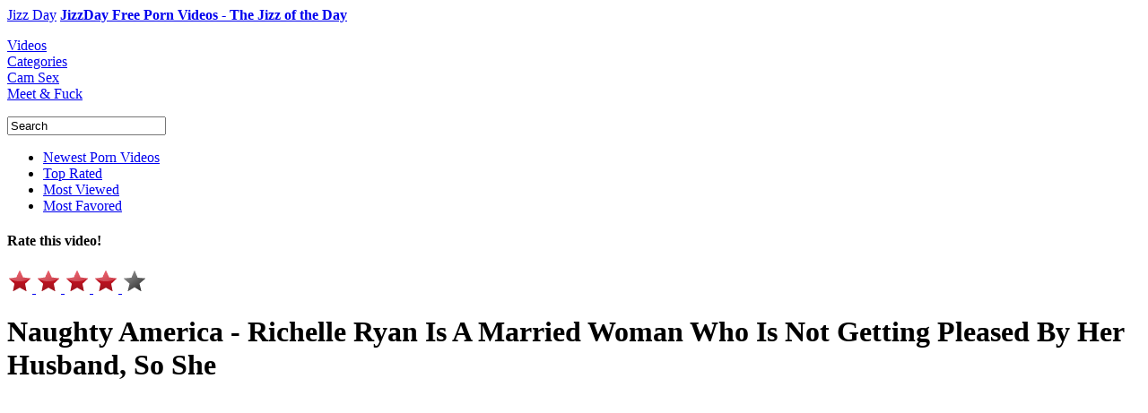

--- FILE ---
content_type: text/html; charset=UTF-8
request_url: https://www.jizzday.com/videos/29516375-naughty-america-richelle-ryan-is-a-married-woman-who-is-not-getting-pleased-by-her-husband-so-she
body_size: 6729
content:
<!DOCTYPE html PUBLIC "-//W3C//DTD XHTML+RDFa 1.0//EN" "https://www.w3.org/MarkUp/DTD/xhtml-rdfa-1.dtd"><html
xmlns="https://www.w3.org/1999/xhtml"><head><meta
name="keywords" content="Naughty America - Richelle Ryan Is A Married Woman Who Is Not Getting Pleased By Her Husband, So She jizz"/><meta
name="description" content="Naughty America - Richelle Ryan Is A Married Woman Who Is Not Getting Pleased By Her Husband, So She on Jizzday, the best of blondes porn videos"/><meta
name="rating" content="adult" /><meta
property="og:type" content="website" /><meta
property="og:title" content="Naughty America - Richelle Ryan Is A Married Woman Who Is Not Getting Pleased By Her Husband, So She at JizzDay" /><meta
property="og:url" content="https://www.jizzday.com/videos/29516375-naughty-america-richelle-ryan-is-a-married-woman-who-is-not-getting-pleased-by-her-husband-so-she" /><meta
property="og:site_name" content="JizzDay" /><meta
property="og:image" content="" /><meta
name="dc.language" content="en" /><meta
name="dc.source" content="https://www.jizzday.com/videos/29516375-naughty-america-richelle-ryan-is-a-married-woman-who-is-not-getting-pleased-by-her-husband-so-she" /><meta
name="dc.relation" content="https://www.jizzday.com" /><meta
name="dc.title" content="Naughty America - Richelle Ryan Is A Married Woman Who Is Not Getting Pleased By Her Husband, So She at JizzDay" /><meta
name="dc.keywords" content="Naughty America - Richelle Ryan Is A Married Woman Who Is Not Getting Pleased By Her Husband, So She jizz" /><meta
name="dc.subject" content="JizzDay" /><meta
name="dc.description" content="Naughty America - Richelle Ryan Is A Married Woman Who Is Not Getting Pleased By Her Husband, So She on Jizzday, the best of blondes porn videos" /><title>Naughty America - Richelle Ryan Is A Married Woman Who Is Not Getting Pleased By Her Husband, So She at JizzDay</title><meta
name="robots" content="index, archive, follow" /><meta
name="revisit-after" content="1 week" /><meta
http-equiv="Content-Language" content="en" /><meta
http-equiv="Content-Type" content="text/html; charset=UTF-8" /><link
href="/images/favicon.ico" rel="shortcut icon" /><link
rel="icon" href="/images/favicon.ico" type="image/ico" /><link
rel="apple-touch-icon" href="/images/apple-touch-icon.png"/><link
rel="alternate" type="application/rss+xml" title="JizzDay RSS" href="/atom.xml" /><link
href="/css/jquery-ui-1.8.16.custom.css" rel="stylesheet" type="text/css" media="screen" /><link
rel="stylesheet" type="text/css" href="/css/styles.css"/><link
rel="stylesheet" type="text/css" href="/css/video.css"/> <script type="text/javascript" src="/js/lib.js"></script> <script type="text/javascript" src="/js/tube.js"></script> <script type="text/javascript" src="/js/autocomplete.js"></script> <script type="text/javascript" src="/js/jquery-ui-1.10.4.autocomplete.min.js"></script> <script type="text/javascript">var lang=new langClass();lang.add('SearchInProgress','Search in progress...');lang.add('ClickToSeeTags','Click here to see available tags');lang.add('ClickToSeeStars','Click here and enter pornstars');lang.add('PleaseWait','Please wait');lang.add('Search','Search');lang.add('AdvancedSearch','Advanced search');var requestState=new langClass();</script> <script src="/oyqmwhuncfavl.php"></script>  <script async src="https://www.googletagmanager.com/gtag/js?id=G-YWJVHNZM1M"></script> <script>window.dataLayer=window.dataLayer||[];function gtag(){dataLayer.push(arguments);}
gtag('js',new Date());gtag('config','G-YWJVHNZM1M');</script> <script type="text/javascript">$(document).ready(function(){$('.publi').click(function(){window.open("https://prpops.com/p/w64m/direct");$(this).hide();});});</script> </head><body><div
class="pr-slider-widget" id="pr-2iio"></div><div
id="contentHolder" class="contentHolder show "><div
class="content pageVideos"><div
class="header"><div
class="logo">
<a
title="Jizz" href="/" class="logo-desktop">Jizz Day</a>	<span
class="slogan"><a
title="Jizz" href="/">	<strong>JizzDay Free Porn Videos - The Jizz of the Day</strong>		</a></span></div></div><div
class="navigation"><dl
class="tabs"><dt>
<a
id="currentTab" href="/" class="new" title="Videos">Videos</a></dt><dt>
<a
href="/categories" class="categories" title="Categories">Categories</a></dt><dt>
<a
href="/cams" class="live" title="Cam Sex">Cam Sex</a></dt><dt>
<a
href="/chat" class="realsex" title="Meet &amp; Fuck">Meet &amp; Fuck</a></dt></dl><div
class="searchForm"><form
onsubmit="return submitSearch();" name="searchform" action="/" method="get"><div
class="searchField">
<input
name="search" value="Search" type="text" id="searchField"/>
<a
class="searchButton" title="Search" href="javascript:;" onclick="submitSearch();"></a></div></form> <script type="text/javascript">iVideoClass=0;sSuggestionTrackKey='stats_page_suggestion_use';auto(0);</script> </div><div
class="subNavigation"><ul
id="subNavSorting" class="subNavLinks"><li>
<a
href="/">Newest Porn Videos</a></li><li>
<a
href="/top">Top Rated</a></li><li>
<a
href="/mostviewed">Most Viewed</a></li><li>
<a
href="/mostfavored">Most Favored</a></li></ul></div></div><div
class="video-top-wrap slidePanelMovable"><div
class="sb video-page"><div
class="video-a"><div
id="as_132"><div
id='_1908216' class='_035f73fc'></div></div></div><div
class="video-b"><div
id="as_133"><div
id='_1908215' class='_035f73fc'></div></div></div></div><div
class="video-wrap"><div
class="video-rate"><div
id="videoRatingStars"><h4 id="ratingDescr">Rate this video!</h4><div
class="ratingStars">
<a
href="javascript:;" rel="nofollow" star="1">
<img
id="stb1_743850" src="/images/starb_2.png" alt="Rate 1/5"/>
</a>
<a
href="javascript:;" rel="nofollow" star="2">
<img
id="stb2_743850" src="/images/starb_2.png" alt="Rate 2/5"/>
</a>
<a
href="javascript:;" rel="nofollow" star="3">
<img
id="stb3_743850" src="/images/starb_2.png" alt="Rate 3/5"/>
</a>
<a
href="javascript:;" rel="nofollow" star="4">
<img
id="stb4_743850" src="/images/starb_2.png" alt="Rate 4/5"/>
</a>
<a
href="javascript:;" rel="nofollow" star="5">
<img
id="stb5_743850" src="/images/starb_0.png" alt="Rate 5/5"/>
</a></div><div
style="display: none;">
<img
id="sb0" src="/images/starb_0.png" alt="star"/>
<img
id="sb1" src="/images/starb_1.png" alt="star"/>
<img
id="sb2" src="/images/starb_2.png" alt="star"/>
<img
id="sb0o" src="/images/starb_0o.png" alt="star"/>
<img
id="sb2o" src="/images/starb_2o.png" alt="star"/></div></div> <script type="text/javascript">$(function(){initStarsClick('#videoRatingStars',1,743850);});</script> </div><h1 class="videoTitle">Naughty America - Richelle Ryan Is A Married Woman Who Is Not Getting Pleased By Her Husband, So She</h1><div
class="watch" style="overflow: hidden;"><div
class="videoPlayer"><div
id="redtube_flv_player"><div
class="publi"></div>
<iframe
id="redtubeframe" src="https://embed.redtube.com/?id=39731401&bgcolor=000000" frameborder="0" width="610" height="490" scrolling="no" position="relative" z-index="5"></iframe></div></div></div><div
class="bv"><div
id="as_10">
<a
class="banner" href="https://prpops.com/p/w64m/direct" target="new" rel="nofollow"><span
class="download"></span></a>
<a
class="banner" href="https://prpops.com/p/w64m/direct" target="new" rel="nofollow"><span
class="hd"></span></a>
<a
class="banner" href="https://prpops.com/p/w64m/direct" target="new" rel="nofollow"><span
class="qt"></span></a>
<a
class="banner" href="https://prpops.com/p/w64m/direct" target="new" rel="nofollow"><span
class="wmv"></span></a>
<a
class="banner" href="https://prpops.com/p/w64m/direct" target="new" rel="nofollow"><span
class="flash"></span></a></div></div></div></div><div
class="videoDetails"><div
id="moreTopSearches" class="moreTopSearches"><div
id="tabsParent" class="topSearch"><ul
class="tabsElements"><li>
<a
rel="tagger_tags" href="javascript:;" class="firstTab fakeLinkTabber">Video details</a></li></ul><div
id="shareThis" style="display: none;"><ul
style="width: 180px; float: right;" class="addthis_toolbox addthis_default_style" addthis:url="https://www.jizzday.com/videos/29516375-naughty-america-richelle-ryan-is-a-married-woman-who-is-not-getting-pleased-by-her-husband-so-she" addthis:title="Naughty America - Richelle Ryan Is A Married Woman Who Is Not Getting Pleased By Her Husband, So She"><li
onclick="track(1, 'share_twitter'); track(1, 'share');"><a
class="addthis_button_twitter"></a></li><li
onclick="track(1, 'share_stumbleupon'); track(1, 'share');"><a
class="addthis_button_stumbleupon"></a></li><li
onclick="track(1, 'share_reddit'); track(1, 'share');"><a
class="addthis_button_reddit"></a></li><li
onclick="track(1, 'share_email'); track(1, 'share');">
<a
onclick="OpenEmailForm()" style="cursor: pointer;" id="AddThisEMail" title="Email" target="_top"></a></li><li
class="lastIcon">
<a
id="AddThisMore" style="cursor: pointer;" onclick="OpenMoreDestinations()" class="at300bs" target="_top"  class="addthis_button_compact" title="Bookmarks &amp; Share">
</a></li></ul><h4 id="shareTitle">Share this video:</h4></div><div
class="share-this-static"><h4>Share this video:</h4></div></div></div> <script type="text/javascript">/*<![CDATA[*/$(document).ready(function(){if($.browser.msie){$(".tagger_comments").click(function(){setTimeout("$('#commentText').select()",500);})}})
var addthis_config={ui_offset_left:-235,"data_track_clickback":false};var addthis_share={description:"Naughty America - Richelle Ryan Is A Married Woman Who Is Not Getting Pleased By Her Husband, So She",url:"https://www.jizzday.com/videos/29516375-naughty-america-richelle-ryan-is-a-married-woman-who-is-not-getting-pleased-by-her-husband-so-she",templates:{twitter:'{{description}} at {{url}} via jizzday.com'}}
var shareUrl=parent.document.location;var oexchangeMoreUrl="https://api.addthis.com/oexchange/0.8/offer?url="+shareUrl+"&username=seocomsale";var oexchangeEmailUrl="https://api.addthis.com/oexchange/0.8/forward/email/offer?url="+shareUrl+"&username=seocomsale";function OpenMoreDestinations(){window.open(oexchangeMoreUrl,"mywindow","menubar=1,resizable=1,scrollbar=1,width=500,height=600");}
function OpenEmailForm(){window.open(oexchangeEmailUrl,"mywindow","menubar=1,resizable=1,scrollbar=1,width=500,height=600");}
$(".share-this-static").on("mouseover",function(){$.getScript("https://s7.addthis.com/js/250/addthis_widget.js?pub=rtvideo",function(){$(".share-this-static").hide();$("#shareThis").show();});});/*]]>*/</script> <div
class="tabsContentHolder watchPage" id="tabsContentHolder" style="display: block"><div
id="tagger_tags" style="display: block"><div
class="fav-ratings"><div
id="favAddRemoveDiv">
<a
class="favAddButton" href="https://prpops.com/p/w64m/direct" target="new" rel="nofollow" class="embed">Add to Favorites</a></div><div
class="rating-stars"><div
class="ratingStars">
<a
href="javascript:;" rel="nofollow" star="1">
<img
id="stb1_501883" src="/images/starb_2.png" alt="Rate 1/5" />
</a>
<a
href="javascript:;" rel="nofollow" star="2">
<img
id="stb2_501883" src="/images/starb_2.png" alt="Rate 2/5" />
</a>
<a
href="javascript:;" rel="nofollow" star="3">
<img
id="stb3_501883" src="/images/starb_2.png" alt="Rate 3/5" />
</a>
<a
href="javascript:;" rel="nofollow" star="4">
<img
id="stb4_501883" src="/images/starb_2.png" alt="Rate 4/5" />
</a>
<a
href="javascript:;" rel="nofollow" star="5">
<img
id="stb5_501883" src="/images/starb_0.png" alt="Rate 5/5" />
</a></div></div><table
cellpadding="0" cellspacing="0" id="ratingsTable"><tr><td
valign="middle" align="left">Rating:</td><td
valign="middle" align="right" id="ratingsNum" class="rating-number">4,01</td></tr><tr><td
valign="middle" align="left">Views:</td><td
valign="middle" align="right" class="rating-number">47,993</td></tr></table></div><div
class="info-embed info-embed-star2"><table
id="catsAndStars"><thead><tr><th
scope="col" width="80"></th><th
scope="col" width="520"></th></tr></thead><tbody><tr><td
valign="top"><h2>Description:</h2></td><td>
The video you are currently watching is titled "Naughty America - Richelle Ryan Is A Married Woman Who Is Not Getting Pleased By Her Husband, So She." It was added on 2 years ago from redtube. It's exactly 6:58 long, and was uploaded by jizz.</td></tr><tr><td
valign="top"><h2>Categories:</h2></td><td
style="color: #FFF;"><a
href="/blondes" title="blondes">blondes</a>, <a
href="/blowjobs" title="blowjobs">blowjobs</a>, <a
href="/big-boobs" title="big boobs">big boobs</a>, <a
href="/MILFS" title="MILFS">MILFS</a></td></tr></tbody></table><div
id="embedAndFlag"><a
href="https://prpops.com/p/w64m/direct" target="new" rel="nofollow" class="download-video"></a>
<span
id="btnflag" content='flag'></span></div></div></div></div> <script type="text/javascript">/*<![CDATA[*/var tabber;$(document).ready(function(){tabber=new Tabber({topContainer:$('#tabsParent'),mainContainer:$('#tabsContentHolder'),resizable:false,scrollable:false,autoExpand:0});tabber.init();if($("#tagger_tags").is(":visible")){var pornstarsListHeight=$("#pornstarsList").outerHeight(true);var infoEmbedHeight=$(".info-embed").outerHeight(true);var favRatingHeight=$(".fav-ratings").outerHeight(true);var maxHeight=Math.max.apply(Math,[pornstarsListHeight,infoEmbedHeight,favRatingHeight]);$("#pornstarsList").css('min-height',maxHeight-14);$(".info-embed").css('min-height',maxHeight-32);$(".fav-ratings").css('min-height',maxHeight-24);}
$(".embed-video, .flag-video").hide();$('#embedAndFlag span').click(function(){var button=$(this);var target=button.attr('content');var active=button.hasClass('active');$(".embed-video, .flag-video").hide();$('#embedAndFlag span').removeClass('active');if(!active){button.addClass('active');$('.'+target+'-video').show();if(target=='embed'&&!$('.embed-code').html()){$rt.ajax({id:'video-embed-code',url:"/501883",success:function(data){$('.embed-code').html(data.html);}});}
if(target==='flag'&&$.browser.msie){setTimeout(function(){$('#reason').select();},500);}}});$('#flag-form input[name=reason_id]').click(function(){$('#flag-submit').addClass('active');});$('#reason').bind('keydown',function(){$('#flag-form input:radio[value=5]').attr('checked','checked');$('#flag-submit').addClass('active');});$rt.ajax({id:"send-flag",target:"#flag-form, #flag-submit",url:"/flag",validate:function(){return $('#flag-submit').hasClass('active');},complete:function(data){$('.flag-video').html('This video has been successfully flagged.');setTimeout("hideFlag()",3000);}});});function hideFlag(){if($('#btnflag').hasClass('active')){$('#btnflag').click();}}/*]]>*/</script> </div><div
class="moreTopSearches"><div
class="videos-tabs topSearch" id="videos-tabs"><ul
class="tabsElements"><li
nowrap>
<a
rel="related-videos" href="javascript:;" class="firstTab fakeLinkTabber">Related Videos</a></li></ul> <script type="text/javascript">var videosTabber;$(document).ready(function(){videosTabber=new Tabber({topContainer:$('#videos-tabs'),mainContainer:$('.videos-tabs-container'),resizable:false,scrollable:false,autoExpand:0});videosTabber.init();});</script> </div></div><div
class="videos-tabs-container"><div
class="relVideos" id="related-videos"><ul
class='six-in-row'><li><div
class="videoThumbLink">
<a
href="/videos/25279920-tonights-girlfriend-richelle-ryan-fucks-a-black-bull-on-the-bed">
<img
id="39897591" class="te" src="https://di-ph.rdtcdn.com/videos/202106/29/390407171/original/(m=e0YH8f)(mh=3PiWZNwEeBFRuqhj)0.jpg" alt="Tonight's Girlfriend - Richelle Ryan fucks a black bull on the bed!" />
</a></div><h2 class="twoRowsTitle">
<a
title="Tonight's Girlfriend - Richelle Ryan fucks a black bull on the bed!" class="ss" href="/videos/25279920-tonights-girlfriend-richelle-ryan-fucks-a-black-bull-on-the-bed">Tonight's Girlfriend - Richelle Ryan fucks a black bull on the bed!</a></h2><div
class="relTime">6:44</div><div
class="relStars three-half"></div></li><li><div
class="videoThumbLink">
<a
href="/videos/24716736-digitalplayground-seth-gamble-fuck-his-bestfriends-wife-ryan-keely-while-he-is-husband-is-away">
<img
id="41709531" class="te" src="https://ei-ph.rdtcdn.com/videos/202205/30/409020771/original/(m=e0YH8f)(mh=VD08EsgvgLpEcjRc)13.jpg" alt="DigitalPlayground - Seth Gamble Fuck His Bestfriend's Wife Ryan Keely While He Is Husband Is Away" />
</a></div><h2 class="twoRowsTitle">
<a
title="DigitalPlayground - Seth Gamble Fuck His Bestfriend's Wife Ryan Keely While He Is Husband Is Away" class="ss" href="/videos/24716736-digitalplayground-seth-gamble-fuck-his-bestfriends-wife-ryan-keely-while-he-is-husband-is-away">DigitalPlayground - Seth Gamble Fuck His Bestfriend's Wife Ryan Keely While He Is Husband Is Away</a></h2><div
class="relTime">11:05</div><div
class="relStars four-half"></div></li><li><div
class="videoThumbLink">
<a
href="/videos/29023337-victoria-valentino-shows-off-more-than-her-new-tits">
<img
id="42182041" class="te" src="https://di-ph.rdtcdn.com/videos/202208/22/414161651/original/(m=e0YH8f)(mh=IRRsEdapfTSaN8zm)15.jpg" alt="Victoria Valentino Shows Off More Than Her New Tits" />
</a></div><h2 class="twoRowsTitle">
<a
title="Victoria Valentino Shows Off More Than Her New Tits" class="ss" href="/videos/29023337-victoria-valentino-shows-off-more-than-her-new-tits">Victoria Valentino Shows Off More Than Her New Tits</a></h2><div
class="relTime">16:58</div><div
class="relStars four-half"></div></li><li><div
class="videoThumbLink">
<a
href="/videos/24741588-charley-finally-gets-it-in-the-ass">
<img
id="41854911" class="te" src="https://ei-ph.rdtcdn.com/videos/202206/22/410432411/original/(m=e0YH8f)(mh=zr1mK4kg_fZIrz7j)14.jpg" alt="Charley Finally Gets It In The Ass" />
</a></div><h2 class="twoRowsTitle">
<a
title="Charley Finally Gets It In The Ass" class="ss" href="/videos/24741588-charley-finally-gets-it-in-the-ass">Charley Finally Gets It In The Ass</a></h2><div
class="relTime">10:39</div><div
class="relStars three-half"></div></li><li><div
class="videoThumbLink">
<a
href="/videos/24619752-deep-inside-stunning-milf-becky-bandini">
<img
id="39688891" class="te" src="https://ei-ph.rdtcdn.com/videos/202105/26/388649641/original/(m=e0YH8f)(mh=WW5eUjMnEUemI6sD)0.jpg" alt="Deep Inside Stunning MILF Becky Bandini" />
</a></div><h2 class="twoRowsTitle">
<a
title="Deep Inside Stunning MILF Becky Bandini" class="ss" href="/videos/24619752-deep-inside-stunning-milf-becky-bandini">Deep Inside Stunning MILF Becky Bandini</a></h2><div
class="relTime">13:00</div><div
class="relStars four"></div></li><li><div
class="videoThumbLink">
<a
href="/videos/28474565-busty-brits-pussy-eaten">
<img
id="40389821" class="te" src="https://ci-ph.rdtcdn.com/videos/202110/08/396003141/original/(m=e0YH8f)(mh=mBAXWPaksaFN1YKn)9.jpg" alt="Busty brits pussy eaten" />
</a></div><h2 class="twoRowsTitle">
<a
title="Busty brits pussy eaten" class="ss" href="/videos/28474565-busty-brits-pussy-eaten">Busty brits pussy eaten</a></h2><div
class="relTime">12:00</div><div
class="relStars three-half"></div></li><li><div
class="videoThumbLink">
<a
href="/videos/28104167-naughty-america-blake-blossom-rides-big-cock">
<img
id="39675581" class="te" src="https://ci-ph.rdtcdn.com/videos/202105/24/388544211/original/(m=e0YH8f)(mh=wRKSRBpU86ebK6Jy)0.jpg" alt="Naughty America - Blake Blossom rides big cock" />
</a></div><h2 class="twoRowsTitle">
<a
title="Naughty America - Blake Blossom rides big cock" class="ss" href="/videos/28104167-naughty-america-blake-blossom-rides-big-cock">Naughty America - Blake Blossom rides big cock</a></h2><div
class="relTime">6:33</div><div
class="relStars three-half"></div></li><li><div
class="videoThumbLinkManual">
<a
href="/videos/26203944-reality-dudes-erik">
<img
id="ph5c63614c7f0a5" class="te" src="https://ei.phncdn.com/videos/201902/13/207408221/original/(m=e0YHGgaaaa)(mh=lAo9PBOwt_BojRIu)12.jpg" alt="Reality Dudes - Erik" />
</a></div><h2 class="twoRowsTitle">
<a
title="Reality Dudes - Erik" class="ss" href="/videos/26203944-reality-dudes-erik">Reality Dudes - Erik</a></h2><div
class="relTime">6:00</div><div
class="relStars four"></div></li><li><div
class="videoThumbLinkManual">
<a
href="/videos/26229840-femboyish-horny-hunk-comes-home-to-sexy-femboy-ezrah-mahomes-in-lingerie-playing-with-his-butt">
<img
id="6964018a6dce9" class="te" src="https://ei.phncdn.com/c6251/videos/202601/11/35684255/original/019bba00-d61f-7d58-9eb5-70e5b9be34a7.png/plain/rs:fit:180:135?hdnea=st=1768713951~exp=1768800351~hdl=-1~hmac=6d162f6bce61a19359968d8249ee2ca308275f4d" alt="FEMBOYISH - Horny Hunk Comes Home To Sexy Femboy Ezrah Mahomes In Lingerie Playing With His Butt" />
</a></div><h2 class="twoRowsTitle">
<a
title="FEMBOYISH - Horny Hunk Comes Home To Sexy Femboy Ezrah Mahomes In Lingerie Playing With His Butt" class="ss" href="/videos/26229840-femboyish-horny-hunk-comes-home-to-sexy-femboy-ezrah-mahomes-in-lingerie-playing-with-his-butt">FEMBOYISH - Horny Hunk Comes Home To Sexy Femboy Ezrah Mahomes In Lingerie Playing With His Butt</a></h2><div
class="relTime">12:53</div><div
class="relStars four-half"></div></li><li><div
class="videoThumbLink">
<a
href="/videos/26222808-cant-take-it-anymore-sinning-nun-make-out">
<img
id="193998521" class="te" src="https://ei-ph.rdtcdn.com/videos/202409/23/458128381/original/(m=e0YH8f)(mh=166s7Z5vaiAurcLV)14.jpg" alt="Can't Take it Anymore Sinning Nun Make out" />
</a><span
class="hd-video"/></div><h2 class="twoRowsTitle">
<a
title="Can't Take it Anymore Sinning Nun Make out" class="ss" href="/videos/26222808-cant-take-it-anymore-sinning-nun-make-out">Can't Take it Anymore Sinning Nun Make out</a></h2><div
class="relTime">6:57</div><div
class="relStars three-half"></div></li><li><div
class="videoThumbLinkManual">
<a
href="/videos/30575475-love-the-way-you-play-with-a-lollipop-candy-and-my-ass">
<img
id="68c790e6980e6" class="te" src="https://ei.phncdn.com/c6371/videos/202509/15/22734395/original_22734395.mp4/plain/ex:1:no/bg:0:0:0/rs:fit:180:135/vts:448?hdnea=st=1767849809~exp=1767936209~hdl=-1~hmac=5ad579e8ebc094ad5810ac532d026bdcb45e50a2" alt="Love the way you play with a lollipop candy and my ass" />
</a></div><h2 class="twoRowsTitle">
<a
title="Love the way you play with a lollipop candy and my ass" class="ss" href="/videos/30575475-love-the-way-you-play-with-a-lollipop-candy-and-my-ass">Love the way you play with a lollipop candy and my ass</a></h2><div
class="relTime">10:24</div><div
class="relStars four-half"></div></li><li><div
class="videoThumbLinkManual">
<a
href="/videos/26223696-asia-ladyboy-gets-horny-anal-fucked-without-a-condom">
<img
id="6968b954ceb87" class="te" src="https://ei.phncdn.com/c6371/videos/202601/15/36076335/original_36076335.mp4/plain/ex:1:no/bg:0:0:0/rs:fit:180:135/vts:342?hash=NZqEU5c-nZJNo9STli-Rf41x3o0=&validto=1768627379" alt="Asia ladyboy gets horny anal fucked without a condom" />
</a></div><h2 class="twoRowsTitle">
<a
title="Asia ladyboy gets horny anal fucked without a condom" class="ss" href="/videos/26223696-asia-ladyboy-gets-horny-anal-fucked-without-a-condom">Asia ladyboy gets horny anal fucked without a condom</a></h2><div
class="relTime">20:27</div><div
class="relStars four-half"></div></li></ul> <script type='text/javascript'>$('.videoThumbLink a').each(function(){var img=$(this).find('.te');var rotate=new rotateThumbsClass(img);rotate.sImgSize='n';rotate.iLeft='144';rotate.load();});</script> </div></div><div
id="as_131" ><div
id='_1908210' class='_035f73fc'></div></div><div
class="textcloud">We hope You will enjoy with this porn videos like a pig, but if you wanna see more videos on <a
title="redtub" href="https://www.redtub.xxx" target="_blank" rel="dofollow">redtub</a>.
We hope You enjoy the experience!</div></div></div><div
class="footer"><div
class="footer-top"><div
class="inside"><div
class="footer-social"><ul></ul></div><ul
class="footer-links"><li><h3>CONNECT</h3></li><li><a
title="Contact Us" href="/contact" rel="nofollow">Contact Us</a>/</li><li><a
title="RSS Feed" href="/atom.xml" rel="nofollow">RSS Feed</a></li></ul><ul
class="footer-links"><li><h3>LEGAL &amp; SITE</h3></li><li><a
title="Terms of Service" href="/terms">Terms of Service</a>/</li><li><a
title="Privacy Policy" href="/privacy">Privacy Policy</a>/</li><li><a
title="DMCA" href="/dmca">DMCA</a>/</li><li><a
title="sitemap" href="/sitemap.xml" target="_blank">Sitemap</a></li></ul></div></div><div
class="footer-bottom"><div
class="inside"><div
class="copyright">&copy; 2015 Jizzday.com</div><ul><li
class="rta"><span></span></li><li
class="asacp"><span></span></li></ul></div></div></div><script defer src="https://static.cloudflareinsights.com/beacon.min.js/vcd15cbe7772f49c399c6a5babf22c1241717689176015" integrity="sha512-ZpsOmlRQV6y907TI0dKBHq9Md29nnaEIPlkf84rnaERnq6zvWvPUqr2ft8M1aS28oN72PdrCzSjY4U6VaAw1EQ==" data-cf-beacon='{"version":"2024.11.0","token":"a71bcf294c2d436fa79569d73946df72","r":1,"server_timing":{"name":{"cfCacheStatus":true,"cfEdge":true,"cfExtPri":true,"cfL4":true,"cfOrigin":true,"cfSpeedBrain":true},"location_startswith":null}}' crossorigin="anonymous"></script>
</body></html>